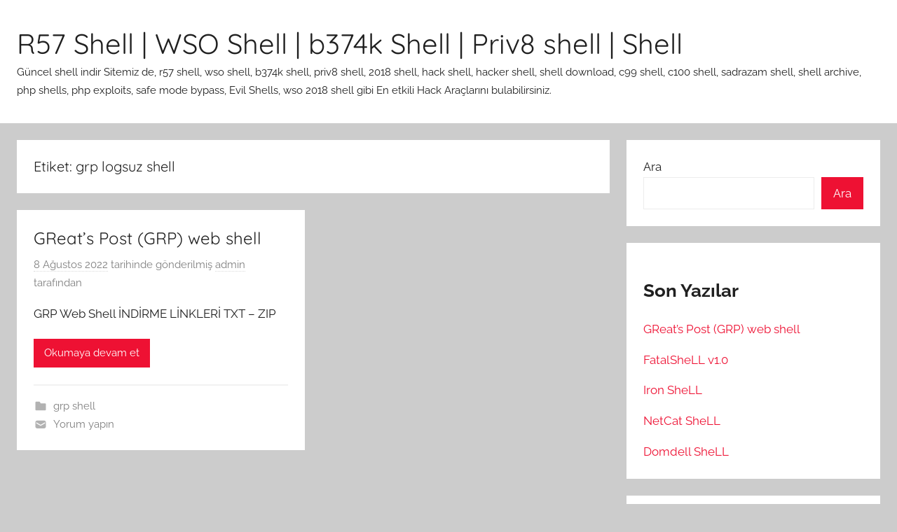

--- FILE ---
content_type: text/html; charset=UTF-8
request_url: http://rootkitninja.com/tag/grp-logsuz-shell/
body_size: 8267
content:
<!DOCTYPE html>
<html dir="ltr" lang="tr"
	prefix="og: https://ogp.me/ns#" >

<head>
<meta charset="UTF-8">
<meta name="viewport" content="width=device-width, initial-scale=1">
<link rel="profile" href="http://gmpg.org/xfn/11">

<title>grp logsuz shell - R57 Shell | WSO Shell | b374k Shell | Priv8 shell | Shell</title>
	<style>img:is([sizes="auto" i], [sizes^="auto," i]) { contain-intrinsic-size: 3000px 1500px }</style>
	
		<!-- All in One SEO 4.2.9 - aioseo.com -->
		<meta name="robots" content="max-image-preview:large" />
		<link rel="canonical" href="http://rootkitninja.com/tag/grp-logsuz-shell/" />
		<meta name="generator" content="All in One SEO (AIOSEO) 4.2.9 " />
		<script type="application/ld+json" class="aioseo-schema">
			{"@context":"https:\/\/schema.org","@graph":[{"@type":"BreadcrumbList","@id":"http:\/\/rootkitninja.com\/tag\/grp-logsuz-shell\/#breadcrumblist","itemListElement":[{"@type":"ListItem","@id":"http:\/\/rootkitninja.com\/#listItem","position":1,"item":{"@type":"WebPage","@id":"http:\/\/rootkitninja.com\/","name":"Ev","description":"G\u00fcncel shell indir Sitemiz de, r57 shell, wso shell, b374k shell, priv8 shell, 2018 shell, hack shell, hacker shell, shell download, c99 shell, c100 shell, sadrazam shell, shell archive, php shells, php exploits, safe mode bypass, Evil Shells, wso 2018 shell gibi En etkili Hack Ara\u00e7lar\u0131n\u0131 bulabilirsiniz.","url":"http:\/\/rootkitninja.com\/"},"nextItem":"http:\/\/rootkitninja.com\/tag\/grp-logsuz-shell\/#listItem"},{"@type":"ListItem","@id":"http:\/\/rootkitninja.com\/tag\/grp-logsuz-shell\/#listItem","position":2,"item":{"@type":"WebPage","@id":"http:\/\/rootkitninja.com\/tag\/grp-logsuz-shell\/","name":"grp logsuz shell","url":"http:\/\/rootkitninja.com\/tag\/grp-logsuz-shell\/"},"previousItem":"http:\/\/rootkitninja.com\/#listItem"}]},{"@type":"CollectionPage","@id":"http:\/\/rootkitninja.com\/tag\/grp-logsuz-shell\/#collectionpage","url":"http:\/\/rootkitninja.com\/tag\/grp-logsuz-shell\/","name":"grp logsuz shell - R57 Shell | WSO Shell | b374k Shell | Priv8 shell | Shell","inLanguage":"tr-TR","isPartOf":{"@id":"http:\/\/rootkitninja.com\/#website"},"breadcrumb":{"@id":"http:\/\/rootkitninja.com\/tag\/grp-logsuz-shell\/#breadcrumblist"}},{"@type":"Person","@id":"http:\/\/rootkitninja.com\/#person","name":"admin","image":{"@type":"ImageObject","@id":"http:\/\/rootkitninja.com\/tag\/grp-logsuz-shell\/#personImage","url":"https:\/\/secure.gravatar.com\/avatar\/ba1a18ca30bf6289323070a751094c881d57c8948ca94b8a8d1dfa126d2cb9ab?s=96&d=mm&r=g","width":96,"height":96,"caption":"admin"}},{"@type":"WebSite","@id":"http:\/\/rootkitninja.com\/#website","url":"http:\/\/rootkitninja.com\/","name":"R57 Shell | WSO Shell | b374k Shell | Priv8 shell | Shell","description":"G\u00fcncel shell indir Sitemiz de, r57 shell, wso shell, b374k shell, priv8 shell, 2018 shell, hack shell, hacker shell, shell download, c99 shell, c100 shell, sadrazam shell, shell archive, php shells, php exploits, safe mode bypass, Evil Shells, wso 2018 shell gibi En etkili Hack Ara\u00e7lar\u0131n\u0131 bulabilirsiniz.","inLanguage":"tr-TR","publisher":{"@id":"http:\/\/rootkitninja.com\/#person"}}]}
		</script>
		<!-- All in One SEO -->

<link rel="alternate" type="application/rss+xml" title="R57 Shell | WSO Shell | b374k Shell | Priv8 shell | Shell &raquo; akışı" href="http://rootkitninja.com/feed/" />
<link rel="alternate" type="application/rss+xml" title="R57 Shell | WSO Shell | b374k Shell | Priv8 shell | Shell &raquo; yorum akışı" href="http://rootkitninja.com/comments/feed/" />
<link rel="alternate" type="application/rss+xml" title="R57 Shell | WSO Shell | b374k Shell | Priv8 shell | Shell &raquo; grp logsuz shell etiket akışı" href="http://rootkitninja.com/tag/grp-logsuz-shell/feed/" />
		<!-- This site uses the Google Analytics by MonsterInsights plugin v8.12.1 - Using Analytics tracking - https://www.monsterinsights.com/ -->
		<!-- Note: MonsterInsights is not currently configured on this site. The site owner needs to authenticate with Google Analytics in the MonsterInsights settings panel. -->
					<!-- No UA code set -->
				<!-- / Google Analytics by MonsterInsights -->
		<script type="text/javascript">
/* <![CDATA[ */
window._wpemojiSettings = {"baseUrl":"https:\/\/s.w.org\/images\/core\/emoji\/16.0.1\/72x72\/","ext":".png","svgUrl":"https:\/\/s.w.org\/images\/core\/emoji\/16.0.1\/svg\/","svgExt":".svg","source":{"concatemoji":"http:\/\/rootkitninja.com\/wp-includes\/js\/wp-emoji-release.min.js?ver=6.8.3"}};
/*! This file is auto-generated */
!function(s,n){var o,i,e;function c(e){try{var t={supportTests:e,timestamp:(new Date).valueOf()};sessionStorage.setItem(o,JSON.stringify(t))}catch(e){}}function p(e,t,n){e.clearRect(0,0,e.canvas.width,e.canvas.height),e.fillText(t,0,0);var t=new Uint32Array(e.getImageData(0,0,e.canvas.width,e.canvas.height).data),a=(e.clearRect(0,0,e.canvas.width,e.canvas.height),e.fillText(n,0,0),new Uint32Array(e.getImageData(0,0,e.canvas.width,e.canvas.height).data));return t.every(function(e,t){return e===a[t]})}function u(e,t){e.clearRect(0,0,e.canvas.width,e.canvas.height),e.fillText(t,0,0);for(var n=e.getImageData(16,16,1,1),a=0;a<n.data.length;a++)if(0!==n.data[a])return!1;return!0}function f(e,t,n,a){switch(t){case"flag":return n(e,"\ud83c\udff3\ufe0f\u200d\u26a7\ufe0f","\ud83c\udff3\ufe0f\u200b\u26a7\ufe0f")?!1:!n(e,"\ud83c\udde8\ud83c\uddf6","\ud83c\udde8\u200b\ud83c\uddf6")&&!n(e,"\ud83c\udff4\udb40\udc67\udb40\udc62\udb40\udc65\udb40\udc6e\udb40\udc67\udb40\udc7f","\ud83c\udff4\u200b\udb40\udc67\u200b\udb40\udc62\u200b\udb40\udc65\u200b\udb40\udc6e\u200b\udb40\udc67\u200b\udb40\udc7f");case"emoji":return!a(e,"\ud83e\udedf")}return!1}function g(e,t,n,a){var r="undefined"!=typeof WorkerGlobalScope&&self instanceof WorkerGlobalScope?new OffscreenCanvas(300,150):s.createElement("canvas"),o=r.getContext("2d",{willReadFrequently:!0}),i=(o.textBaseline="top",o.font="600 32px Arial",{});return e.forEach(function(e){i[e]=t(o,e,n,a)}),i}function t(e){var t=s.createElement("script");t.src=e,t.defer=!0,s.head.appendChild(t)}"undefined"!=typeof Promise&&(o="wpEmojiSettingsSupports",i=["flag","emoji"],n.supports={everything:!0,everythingExceptFlag:!0},e=new Promise(function(e){s.addEventListener("DOMContentLoaded",e,{once:!0})}),new Promise(function(t){var n=function(){try{var e=JSON.parse(sessionStorage.getItem(o));if("object"==typeof e&&"number"==typeof e.timestamp&&(new Date).valueOf()<e.timestamp+604800&&"object"==typeof e.supportTests)return e.supportTests}catch(e){}return null}();if(!n){if("undefined"!=typeof Worker&&"undefined"!=typeof OffscreenCanvas&&"undefined"!=typeof URL&&URL.createObjectURL&&"undefined"!=typeof Blob)try{var e="postMessage("+g.toString()+"("+[JSON.stringify(i),f.toString(),p.toString(),u.toString()].join(",")+"));",a=new Blob([e],{type:"text/javascript"}),r=new Worker(URL.createObjectURL(a),{name:"wpTestEmojiSupports"});return void(r.onmessage=function(e){c(n=e.data),r.terminate(),t(n)})}catch(e){}c(n=g(i,f,p,u))}t(n)}).then(function(e){for(var t in e)n.supports[t]=e[t],n.supports.everything=n.supports.everything&&n.supports[t],"flag"!==t&&(n.supports.everythingExceptFlag=n.supports.everythingExceptFlag&&n.supports[t]);n.supports.everythingExceptFlag=n.supports.everythingExceptFlag&&!n.supports.flag,n.DOMReady=!1,n.readyCallback=function(){n.DOMReady=!0}}).then(function(){return e}).then(function(){var e;n.supports.everything||(n.readyCallback(),(e=n.source||{}).concatemoji?t(e.concatemoji):e.wpemoji&&e.twemoji&&(t(e.twemoji),t(e.wpemoji)))}))}((window,document),window._wpemojiSettings);
/* ]]> */
</script>
<link rel='stylesheet' id='donovan-theme-fonts-css' href='http://rootkitninja.com/wp-content/fonts/6fb96006bdc611335b97519542982526.css?ver=20201110' type='text/css' media='all' />
<style id='wp-emoji-styles-inline-css' type='text/css'>

	img.wp-smiley, img.emoji {
		display: inline !important;
		border: none !important;
		box-shadow: none !important;
		height: 1em !important;
		width: 1em !important;
		margin: 0 0.07em !important;
		vertical-align: -0.1em !important;
		background: none !important;
		padding: 0 !important;
	}
</style>
<link rel='stylesheet' id='wp-block-library-css' href='http://rootkitninja.com/wp-includes/css/dist/block-library/style.min.css?ver=6.8.3' type='text/css' media='all' />
<style id='classic-theme-styles-inline-css' type='text/css'>
/*! This file is auto-generated */
.wp-block-button__link{color:#fff;background-color:#32373c;border-radius:9999px;box-shadow:none;text-decoration:none;padding:calc(.667em + 2px) calc(1.333em + 2px);font-size:1.125em}.wp-block-file__button{background:#32373c;color:#fff;text-decoration:none}
</style>
<style id='global-styles-inline-css' type='text/css'>
:root{--wp--preset--aspect-ratio--square: 1;--wp--preset--aspect-ratio--4-3: 4/3;--wp--preset--aspect-ratio--3-4: 3/4;--wp--preset--aspect-ratio--3-2: 3/2;--wp--preset--aspect-ratio--2-3: 2/3;--wp--preset--aspect-ratio--16-9: 16/9;--wp--preset--aspect-ratio--9-16: 9/16;--wp--preset--color--black: #000000;--wp--preset--color--cyan-bluish-gray: #abb8c3;--wp--preset--color--white: #ffffff;--wp--preset--color--pale-pink: #f78da7;--wp--preset--color--vivid-red: #cf2e2e;--wp--preset--color--luminous-vivid-orange: #ff6900;--wp--preset--color--luminous-vivid-amber: #fcb900;--wp--preset--color--light-green-cyan: #7bdcb5;--wp--preset--color--vivid-green-cyan: #00d084;--wp--preset--color--pale-cyan-blue: #8ed1fc;--wp--preset--color--vivid-cyan-blue: #0693e3;--wp--preset--color--vivid-purple: #9b51e0;--wp--preset--color--primary: #ee1133;--wp--preset--color--secondary: #d5001a;--wp--preset--color--tertiary: #bb0000;--wp--preset--color--accent: #1153ee;--wp--preset--color--highlight: #eedc11;--wp--preset--color--light-gray: #f2f2f2;--wp--preset--color--gray: #666666;--wp--preset--color--dark-gray: #202020;--wp--preset--gradient--vivid-cyan-blue-to-vivid-purple: linear-gradient(135deg,rgba(6,147,227,1) 0%,rgb(155,81,224) 100%);--wp--preset--gradient--light-green-cyan-to-vivid-green-cyan: linear-gradient(135deg,rgb(122,220,180) 0%,rgb(0,208,130) 100%);--wp--preset--gradient--luminous-vivid-amber-to-luminous-vivid-orange: linear-gradient(135deg,rgba(252,185,0,1) 0%,rgba(255,105,0,1) 100%);--wp--preset--gradient--luminous-vivid-orange-to-vivid-red: linear-gradient(135deg,rgba(255,105,0,1) 0%,rgb(207,46,46) 100%);--wp--preset--gradient--very-light-gray-to-cyan-bluish-gray: linear-gradient(135deg,rgb(238,238,238) 0%,rgb(169,184,195) 100%);--wp--preset--gradient--cool-to-warm-spectrum: linear-gradient(135deg,rgb(74,234,220) 0%,rgb(151,120,209) 20%,rgb(207,42,186) 40%,rgb(238,44,130) 60%,rgb(251,105,98) 80%,rgb(254,248,76) 100%);--wp--preset--gradient--blush-light-purple: linear-gradient(135deg,rgb(255,206,236) 0%,rgb(152,150,240) 100%);--wp--preset--gradient--blush-bordeaux: linear-gradient(135deg,rgb(254,205,165) 0%,rgb(254,45,45) 50%,rgb(107,0,62) 100%);--wp--preset--gradient--luminous-dusk: linear-gradient(135deg,rgb(255,203,112) 0%,rgb(199,81,192) 50%,rgb(65,88,208) 100%);--wp--preset--gradient--pale-ocean: linear-gradient(135deg,rgb(255,245,203) 0%,rgb(182,227,212) 50%,rgb(51,167,181) 100%);--wp--preset--gradient--electric-grass: linear-gradient(135deg,rgb(202,248,128) 0%,rgb(113,206,126) 100%);--wp--preset--gradient--midnight: linear-gradient(135deg,rgb(2,3,129) 0%,rgb(40,116,252) 100%);--wp--preset--font-size--small: 13px;--wp--preset--font-size--medium: 20px;--wp--preset--font-size--large: 36px;--wp--preset--font-size--x-large: 42px;--wp--preset--spacing--20: 0.44rem;--wp--preset--spacing--30: 0.67rem;--wp--preset--spacing--40: 1rem;--wp--preset--spacing--50: 1.5rem;--wp--preset--spacing--60: 2.25rem;--wp--preset--spacing--70: 3.38rem;--wp--preset--spacing--80: 5.06rem;--wp--preset--shadow--natural: 6px 6px 9px rgba(0, 0, 0, 0.2);--wp--preset--shadow--deep: 12px 12px 50px rgba(0, 0, 0, 0.4);--wp--preset--shadow--sharp: 6px 6px 0px rgba(0, 0, 0, 0.2);--wp--preset--shadow--outlined: 6px 6px 0px -3px rgba(255, 255, 255, 1), 6px 6px rgba(0, 0, 0, 1);--wp--preset--shadow--crisp: 6px 6px 0px rgba(0, 0, 0, 1);}:where(.is-layout-flex){gap: 0.5em;}:where(.is-layout-grid){gap: 0.5em;}body .is-layout-flex{display: flex;}.is-layout-flex{flex-wrap: wrap;align-items: center;}.is-layout-flex > :is(*, div){margin: 0;}body .is-layout-grid{display: grid;}.is-layout-grid > :is(*, div){margin: 0;}:where(.wp-block-columns.is-layout-flex){gap: 2em;}:where(.wp-block-columns.is-layout-grid){gap: 2em;}:where(.wp-block-post-template.is-layout-flex){gap: 1.25em;}:where(.wp-block-post-template.is-layout-grid){gap: 1.25em;}.has-black-color{color: var(--wp--preset--color--black) !important;}.has-cyan-bluish-gray-color{color: var(--wp--preset--color--cyan-bluish-gray) !important;}.has-white-color{color: var(--wp--preset--color--white) !important;}.has-pale-pink-color{color: var(--wp--preset--color--pale-pink) !important;}.has-vivid-red-color{color: var(--wp--preset--color--vivid-red) !important;}.has-luminous-vivid-orange-color{color: var(--wp--preset--color--luminous-vivid-orange) !important;}.has-luminous-vivid-amber-color{color: var(--wp--preset--color--luminous-vivid-amber) !important;}.has-light-green-cyan-color{color: var(--wp--preset--color--light-green-cyan) !important;}.has-vivid-green-cyan-color{color: var(--wp--preset--color--vivid-green-cyan) !important;}.has-pale-cyan-blue-color{color: var(--wp--preset--color--pale-cyan-blue) !important;}.has-vivid-cyan-blue-color{color: var(--wp--preset--color--vivid-cyan-blue) !important;}.has-vivid-purple-color{color: var(--wp--preset--color--vivid-purple) !important;}.has-black-background-color{background-color: var(--wp--preset--color--black) !important;}.has-cyan-bluish-gray-background-color{background-color: var(--wp--preset--color--cyan-bluish-gray) !important;}.has-white-background-color{background-color: var(--wp--preset--color--white) !important;}.has-pale-pink-background-color{background-color: var(--wp--preset--color--pale-pink) !important;}.has-vivid-red-background-color{background-color: var(--wp--preset--color--vivid-red) !important;}.has-luminous-vivid-orange-background-color{background-color: var(--wp--preset--color--luminous-vivid-orange) !important;}.has-luminous-vivid-amber-background-color{background-color: var(--wp--preset--color--luminous-vivid-amber) !important;}.has-light-green-cyan-background-color{background-color: var(--wp--preset--color--light-green-cyan) !important;}.has-vivid-green-cyan-background-color{background-color: var(--wp--preset--color--vivid-green-cyan) !important;}.has-pale-cyan-blue-background-color{background-color: var(--wp--preset--color--pale-cyan-blue) !important;}.has-vivid-cyan-blue-background-color{background-color: var(--wp--preset--color--vivid-cyan-blue) !important;}.has-vivid-purple-background-color{background-color: var(--wp--preset--color--vivid-purple) !important;}.has-black-border-color{border-color: var(--wp--preset--color--black) !important;}.has-cyan-bluish-gray-border-color{border-color: var(--wp--preset--color--cyan-bluish-gray) !important;}.has-white-border-color{border-color: var(--wp--preset--color--white) !important;}.has-pale-pink-border-color{border-color: var(--wp--preset--color--pale-pink) !important;}.has-vivid-red-border-color{border-color: var(--wp--preset--color--vivid-red) !important;}.has-luminous-vivid-orange-border-color{border-color: var(--wp--preset--color--luminous-vivid-orange) !important;}.has-luminous-vivid-amber-border-color{border-color: var(--wp--preset--color--luminous-vivid-amber) !important;}.has-light-green-cyan-border-color{border-color: var(--wp--preset--color--light-green-cyan) !important;}.has-vivid-green-cyan-border-color{border-color: var(--wp--preset--color--vivid-green-cyan) !important;}.has-pale-cyan-blue-border-color{border-color: var(--wp--preset--color--pale-cyan-blue) !important;}.has-vivid-cyan-blue-border-color{border-color: var(--wp--preset--color--vivid-cyan-blue) !important;}.has-vivid-purple-border-color{border-color: var(--wp--preset--color--vivid-purple) !important;}.has-vivid-cyan-blue-to-vivid-purple-gradient-background{background: var(--wp--preset--gradient--vivid-cyan-blue-to-vivid-purple) !important;}.has-light-green-cyan-to-vivid-green-cyan-gradient-background{background: var(--wp--preset--gradient--light-green-cyan-to-vivid-green-cyan) !important;}.has-luminous-vivid-amber-to-luminous-vivid-orange-gradient-background{background: var(--wp--preset--gradient--luminous-vivid-amber-to-luminous-vivid-orange) !important;}.has-luminous-vivid-orange-to-vivid-red-gradient-background{background: var(--wp--preset--gradient--luminous-vivid-orange-to-vivid-red) !important;}.has-very-light-gray-to-cyan-bluish-gray-gradient-background{background: var(--wp--preset--gradient--very-light-gray-to-cyan-bluish-gray) !important;}.has-cool-to-warm-spectrum-gradient-background{background: var(--wp--preset--gradient--cool-to-warm-spectrum) !important;}.has-blush-light-purple-gradient-background{background: var(--wp--preset--gradient--blush-light-purple) !important;}.has-blush-bordeaux-gradient-background{background: var(--wp--preset--gradient--blush-bordeaux) !important;}.has-luminous-dusk-gradient-background{background: var(--wp--preset--gradient--luminous-dusk) !important;}.has-pale-ocean-gradient-background{background: var(--wp--preset--gradient--pale-ocean) !important;}.has-electric-grass-gradient-background{background: var(--wp--preset--gradient--electric-grass) !important;}.has-midnight-gradient-background{background: var(--wp--preset--gradient--midnight) !important;}.has-small-font-size{font-size: var(--wp--preset--font-size--small) !important;}.has-medium-font-size{font-size: var(--wp--preset--font-size--medium) !important;}.has-large-font-size{font-size: var(--wp--preset--font-size--large) !important;}.has-x-large-font-size{font-size: var(--wp--preset--font-size--x-large) !important;}
:where(.wp-block-post-template.is-layout-flex){gap: 1.25em;}:where(.wp-block-post-template.is-layout-grid){gap: 1.25em;}
:where(.wp-block-columns.is-layout-flex){gap: 2em;}:where(.wp-block-columns.is-layout-grid){gap: 2em;}
:root :where(.wp-block-pullquote){font-size: 1.5em;line-height: 1.6;}
</style>
<link rel='stylesheet' id='donovan-stylesheet-css' href='http://rootkitninja.com/wp-content/themes/donovan/style.css?ver=1.8.7' type='text/css' media='all' />
<script type="text/javascript" src="http://rootkitninja.com/wp-content/themes/donovan/assets/js/svgxuse.min.js?ver=1.2.6" id="svgxuse-js"></script>
<link rel="https://api.w.org/" href="http://rootkitninja.com/wp-json/" /><link rel="alternate" title="JSON" type="application/json" href="http://rootkitninja.com/wp-json/wp/v2/tags/303" /><link rel="EditURI" type="application/rsd+xml" title="RSD" href="http://rootkitninja.com/xmlrpc.php?rsd" />
<meta name="generator" content="WordPress 6.8.3" />
</head>

<body class="archive tag tag-grp-logsuz-shell tag-303 wp-embed-responsive wp-theme-donovan blog-grid-layout hfeed">

	<div id="page" class="site">
		<a class="skip-link screen-reader-text" href="#content">İçeriğe atla</a>

		
		
		<header id="masthead" class="site-header clearfix" role="banner">

			<div class="header-main container clearfix">

				<div id="logo" class="site-branding clearfix">

										
			<p class="site-title"><a href="http://rootkitninja.com/" rel="home">R57 Shell | WSO Shell | b374k Shell | Priv8 shell | Shell</a></p>

							
			<p class="site-description">Güncel shell indir Sitemiz de, r57 shell, wso shell, b374k shell, priv8 shell, 2018 shell, hack shell, hacker shell, shell download, c99 shell, c100 shell, sadrazam shell, shell archive, php shells, php exploits, safe mode bypass, Evil Shells, wso 2018 shell gibi En etkili Hack Araçlarını bulabilirsiniz.</p>

			
				</div><!-- .site-branding -->

				
			</div><!-- .header-main -->

			


			
			
		</header><!-- #masthead -->

		
		<div id="content" class="site-content container">

			
	<div id="primary" class="content-archive content-area">
		<main id="main" class="site-main" role="main">

		
			<header class="archive-header">

				<h1 class="archive-title">Etiket: <span>grp logsuz shell</span></h1>				
			</header><!-- .archive-header -->

			<div id="post-wrapper" class="post-wrapper">

			
<article id="post-222" class="post-222 post type-post status-publish format-standard hentry category-grp-shell tag-grp-logsuz-shell tag-grp-shell tag-grp-shell-download tag-grp-shell-indir tag-logsuz-shel tag-shell-download tag-shell-indir">

	
	<div class="post-content">

		<header class="entry-header">

			<h2 class="entry-title"><a href="http://rootkitninja.com/grp-shell/greats-post-grp-web-shell/222/" rel="bookmark">GReat&#8217;s Post (GRP) web shell</a></h2>
			<div class="entry-meta post-details"><span class="posted-on meta-date"><a href="http://rootkitninja.com/grp-shell/greats-post-grp-web-shell/222/" rel="bookmark"><time class="entry-date published" datetime="2022-08-08T22:37:04+03:00">8 Ağustos 2022</time><time class="updated" datetime="2022-08-08T22:40:31+03:00">8 Ağustos 2022</time></a> tarihinde gönderilmiş</span><span class="posted-by meta-author"> <span class="author vcard"><a class="url fn n" href="http://rootkitninja.com/author/admin/" title="admin tarafından yazılmış tüm yazıları görüntüle" rel="author">admin</a></span> tarafından</span></div>
		</header><!-- .entry-header -->

		<div class="entry-content entry-excerpt clearfix">
			<p>GRP Web Shell İNDİRME LİNKLERİ TXT – ZIP</p>
			
			<a href="http://rootkitninja.com/grp-shell/greats-post-grp-web-shell/222/" class="more-link">Okumaya devam et</a>

					</div><!-- .entry-content -->

	</div>

	<footer class="entry-footer post-details">
		<div class="entry-categories"> <svg class="icon icon-category" aria-hidden="true" role="img"> <use xlink:href="http://rootkitninja.com/wp-content/themes/donovan/assets/icons/genericons-neue.svg#category"></use> </svg><a href="http://rootkitninja.com/category/grp-shell/" rel="category tag">grp shell</a></div>
			<div class="entry-comments">

				<svg class="icon icon-mail" aria-hidden="true" role="img"> <use xlink:href="http://rootkitninja.com/wp-content/themes/donovan/assets/icons/genericons-neue.svg#mail"></use> </svg><a href="http://rootkitninja.com/grp-shell/greats-post-grp-web-shell/222/#respond">Yorum yapın</a>
			</div>

				</footer><!-- .entry-footer -->

</article>

			</div>

			
		</main><!-- #main -->
	</div><!-- #primary -->


	<section id="secondary" class="sidebar widget-area clearfix" role="complementary">

		<section id="block-2" class="widget widget_block widget_search"><form role="search" method="get" action="http://rootkitninja.com/" class="wp-block-search__button-outside wp-block-search__text-button wp-block-search"    ><label class="wp-block-search__label" for="wp-block-search__input-1" >Ara</label><div class="wp-block-search__inside-wrapper " ><input class="wp-block-search__input" id="wp-block-search__input-1" placeholder="" value="" type="search" name="s" required /><button aria-label="Ara" class="wp-block-search__button wp-element-button" type="submit" >Ara</button></div></form></section><section id="block-3" class="widget widget_block"><div class="wp-block-group"><div class="wp-block-group__inner-container is-layout-flow wp-block-group-is-layout-flow"><h2 class="wp-block-heading">Son Yazılar</h2><ul class="wp-block-latest-posts__list wp-block-latest-posts"><li><a class="wp-block-latest-posts__post-title" href="http://rootkitninja.com/grp-shell/greats-post-grp-web-shell/222/">GReat&#8217;s Post (GRP) web shell</a></li>
<li><a class="wp-block-latest-posts__post-title" href="http://rootkitninja.com/fatal-shell/fatalshell-v1-0/219/">FatalSheLL v1.0</a></li>
<li><a class="wp-block-latest-posts__post-title" href="http://rootkitninja.com/iron-shell/iron-shell/214/">Iron SheLL</a></li>
<li><a class="wp-block-latest-posts__post-title" href="http://rootkitninja.com/netcat-shell/netcat-shell/210/">NetCat SheLL</a></li>
<li><a class="wp-block-latest-posts__post-title" href="http://rootkitninja.com/domdell-shell/domdell-shell/206/">Domdell SheLL</a></li>
</ul></div></div></section><section id="block-4" class="widget widget_block"><div class="wp-block-group"><div class="wp-block-group__inner-container is-layout-flow wp-block-group-is-layout-flow"><h2 class="wp-block-heading">Son Yorumlar</h2><div class="no-comments wp-block-latest-comments">Görüntülenecek bir yorum yok.</div></div></div></section><section id="block-5" class="widget widget_block"><div class="wp-block-group"><div class="wp-block-group__inner-container is-layout-flow wp-block-group-is-layout-flow"><h2 class="wp-block-heading">Arşivler</h2><ul class="wp-block-archives-list wp-block-archives">	<li><a href='http://rootkitninja.com/date/2022/08/'>Ağustos 2022</a></li>
	<li><a href='http://rootkitninja.com/date/2022/07/'>Temmuz 2022</a></li>
	<li><a href='http://rootkitninja.com/date/2018/10/'>Ekim 2018</a></li>
	<li><a href='http://rootkitninja.com/date/2018/04/'>Nisan 2018</a></li>
	<li><a href='http://rootkitninja.com/date/2018/03/'>Mart 2018</a></li>
</ul></div></div></section><section id="block-6" class="widget widget_block"><div class="wp-block-group"><div class="wp-block-group__inner-container is-layout-flow wp-block-group-is-layout-flow"><h2 class="wp-block-heading">Kategoriler</h2><ul class="wp-block-categories-list wp-block-categories">	<li class="cat-item cat-item-133"><a href="http://rootkitninja.com/category/ak-47-shell/">ak-47-shell</a>
</li>
	<li class="cat-item cat-item-202"><a href="http://rootkitninja.com/category/alfav4-1-shell/">Alfav4.1 shell</a>
</li>
	<li class="cat-item cat-item-252"><a href="http://rootkitninja.com/category/angel-shell/">angel shell</a>
</li>
	<li class="cat-item cat-item-14"><a href="http://rootkitninja.com/category/ani-shell/">Ani-Shell</a>
</li>
	<li class="cat-item cat-item-3"><a href="http://rootkitninja.com/category/anonghost-shell/">Anonghost Shell</a>
</li>
	<li class="cat-item cat-item-154"><a href="http://rootkitninja.com/category/antichat-shell/">Antichat Shell</a>
</li>
	<li class="cat-item cat-item-149"><a href="http://rootkitninja.com/category/ayyildiz-tim-shell/">ayyildiz-tim-shell</a>
</li>
	<li class="cat-item cat-item-9"><a href="http://rootkitninja.com/category/b374k-shell/">b374k shell</a>
</li>
	<li class="cat-item cat-item-23"><a href="http://rootkitninja.com/category/basic-php-shells/">Basic PHP Shells</a>
</li>
	<li class="cat-item cat-item-46"><a href="http://rootkitninja.com/category/bv7-binary-shell/">bV7 binary shell</a>
</li>
	<li class="cat-item cat-item-27"><a href="http://rootkitninja.com/category/c99-shell/">c99 Shell</a>
</li>
	<li class="cat-item cat-item-18"><a href="http://rootkitninja.com/category/commandline-shell/">CommandLine Shell</a>
</li>
	<li class="cat-item cat-item-144"><a href="http://rootkitninja.com/category/cyber-warrior-shell/">cyber-warrior-shell</a>
</li>
	<li class="cat-item cat-item-173"><a href="http://rootkitninja.com/category/d-tool-shell/">D-Tool Shell</a>
</li>
	<li class="cat-item cat-item-159"><a href="http://rootkitninja.com/category/devil-shell/">Devil Shell</a>
</li>
	<li class="cat-item cat-item-213"><a href="http://rootkitninja.com/category/dhanush-shell/">Dhanush Shell</a>
</li>
	<li class="cat-item cat-item-182"><a href="http://rootkitninja.com/category/dive-shell/">Dive Shell</a>
</li>
	<li class="cat-item cat-item-279"><a href="http://rootkitninja.com/category/domdell-shell/">domdell shell</a>
</li>
	<li class="cat-item cat-item-177"><a href="http://rootkitninja.com/category/dx-shell/">Dx Shell</a>
</li>
	<li class="cat-item cat-item-164"><a href="http://rootkitninja.com/category/evillord-shell/">EvilLord Shell</a>
</li>
	<li class="cat-item cat-item-294"><a href="http://rootkitninja.com/category/fatal-shell/">fatal shell</a>
</li>
	<li class="cat-item cat-item-298"><a href="http://rootkitninja.com/category/grp-shell/">grp shell</a>
</li>
	<li class="cat-item cat-item-117"><a href="http://rootkitninja.com/category/include-shell/">İnclude Shell</a>
</li>
	<li class="cat-item cat-item-234"><a href="http://rootkitninja.com/category/indosec-shell/">IndoSec Shell</a>
</li>
	<li class="cat-item cat-item-289"><a href="http://rootkitninja.com/category/iron-shell/">ıron shell</a>
</li>
	<li class="cat-item cat-item-40"><a href="http://rootkitninja.com/category/k2ll33d-shell/">k2ll33d Shell</a>
</li>
	<li class="cat-item cat-item-128"><a href="http://rootkitninja.com/category/komut-shell/">Komut shell</a>
</li>
	<li class="cat-item cat-item-127"><a href="http://rootkitninja.com/category/kovboy-shell/">kovboy shell</a>
</li>
	<li class="cat-item cat-item-169"><a href="http://rootkitninja.com/category/load-shell/">Load Shell</a>
</li>
	<li class="cat-item cat-item-272"><a href="http://rootkitninja.com/category/lolipop-shell/">Lolipop shell</a>
</li>
	<li class="cat-item cat-item-208"><a href="http://rootkitninja.com/category/madspot-shell/">madspot shell</a>
</li>
	<li class="cat-item cat-item-218"><a href="http://rootkitninja.com/category/mannu-shell/">Mannu sHeLL</a>
</li>
	<li class="cat-item cat-item-247"><a href="http://rootkitninja.com/category/mass-deface-shell/">Mass Deface Shell</a>
</li>
	<li class="cat-item cat-item-85"><a href="http://rootkitninja.com/category/mini-shell/">Mini Shell</a>
</li>
	<li class="cat-item cat-item-255"><a href="http://rootkitninja.com/category/moroccan-spamers-shell/">Moroccan Spamers SheLL</a>
</li>
	<li class="cat-item cat-item-79"><a href="http://rootkitninja.com/category/mr-secretz-shell/">Mr Secretz Shell</a>
</li>
	<li class="cat-item cat-item-284"><a href="http://rootkitninja.com/category/netcat-shell/">netcat shell</a>
</li>
	<li class="cat-item cat-item-191"><a href="http://rootkitninja.com/category/p0wny-shell/">P0wny Shell</a>
</li>
	<li class="cat-item cat-item-122"><a href="http://rootkitninja.com/category/php-nj-shell/">PHP NJ Shell</a>
</li>
	<li class="cat-item cat-item-111"><a href="http://rootkitninja.com/category/post-shell/">Post Shell</a>
</li>
	<li class="cat-item cat-item-104"><a href="http://rootkitninja.com/category/pws-shell/">pws shell</a>
</li>
	<li class="cat-item cat-item-138"><a href="http://rootkitninja.com/category/r57-shell/">r57 shell</a>
</li>
	<li class="cat-item cat-item-275"><a href="http://rootkitninja.com/category/rome-shell/">rome shell</a>
</li>
	<li class="cat-item cat-item-265"><a href="http://rootkitninja.com/category/s72-shell/">s72 shell</a>
</li>
	<li class="cat-item cat-item-35"><a href="http://rootkitninja.com/category/sadrazam-shell/">SadrazaM Shell</a>
</li>
	<li class="cat-item cat-item-243"><a href="http://rootkitninja.com/category/safe0ver-shell/">safe0ver shell</a>
</li>
	<li class="cat-item cat-item-72"><a href="http://rootkitninja.com/category/saudi-shell/">Saudi Shell</a>
</li>
	<li class="cat-item cat-item-260"><a href="http://rootkitninja.com/category/soldier-of-allah-shell/">Soldier of allah SheLL</a>
</li>
	<li class="cat-item cat-item-67"><a href="http://rootkitninja.com/category/sosyete-bypass-shell/">Sosyete Bypass Shell</a>
</li>
	<li class="cat-item cat-item-230"><a href="http://rootkitninja.com/category/star-shell/">Star Shell</a>
</li>
	<li class="cat-item cat-item-106"><a href="http://rootkitninja.com/category/turkce-shell/">Turkce Shell</a>
</li>
	<li class="cat-item cat-item-61"><a href="http://rootkitninja.com/category/webroot-sheell/">WebRoot Sheell</a>
</li>
	<li class="cat-item cat-item-26"><a href="http://rootkitninja.com/category/wso-shell/">WSO Shell</a>
</li>
	<li class="cat-item cat-item-225"><a href="http://rootkitninja.com/category/yusuer-shell/">Yusuer Shell</a>
</li>
	<li class="cat-item cat-item-53"><a href="http://rootkitninja.com/category/zaco-shell/">Zaco Shell</a>
</li>
	<li class="cat-item cat-item-269"><a href="http://rootkitninja.com/category/zehir-shell/">zehir shell</a>
</li>
	<li class="cat-item cat-item-239"><a href="http://rootkitninja.com/category/zerobyte-shell/">Zerobyte SheLL</a>
</li>
</ul></div></div></section>
	</section><!-- #secondary -->


	</div><!-- #content -->

	
	<div id="footer" class="footer-wrap">

		<footer id="colophon" class="site-footer container clearfix" role="contentinfo">

			
			<div id="footer-line" class="site-info">
								
		<span class="credit-link">
			WordPress Theme: Donovan by <a href="https://themezee.com/" target="_blank" rel="nofollow">ThemeZee</a>.		</span>

					</div><!-- .site-info -->

		</footer><!-- #colophon -->

	</div>

</div><!-- #page -->

<script type="speculationrules">
{"prefetch":[{"source":"document","where":{"and":[{"href_matches":"\/*"},{"not":{"href_matches":["\/wp-*.php","\/wp-admin\/*","\/wp-content\/uploads\/*","\/wp-content\/*","\/wp-content\/plugins\/*","\/wp-content\/themes\/donovan\/*","\/*\\?(.+)"]}},{"not":{"selector_matches":"a[rel~=\"nofollow\"]"}},{"not":{"selector_matches":".no-prefetch, .no-prefetch a"}}]},"eagerness":"conservative"}]}
</script>

Your request was blocked.<script defer src="https://static.cloudflareinsights.com/beacon.min.js/vcd15cbe7772f49c399c6a5babf22c1241717689176015" integrity="sha512-ZpsOmlRQV6y907TI0dKBHq9Md29nnaEIPlkf84rnaERnq6zvWvPUqr2ft8M1aS28oN72PdrCzSjY4U6VaAw1EQ==" data-cf-beacon='{"version":"2024.11.0","token":"2423b84f4b664d7b960f1319411b0e37","r":1,"server_timing":{"name":{"cfCacheStatus":true,"cfEdge":true,"cfExtPri":true,"cfL4":true,"cfOrigin":true,"cfSpeedBrain":true},"location_startswith":null}}' crossorigin="anonymous"></script>
</body>
</html>
